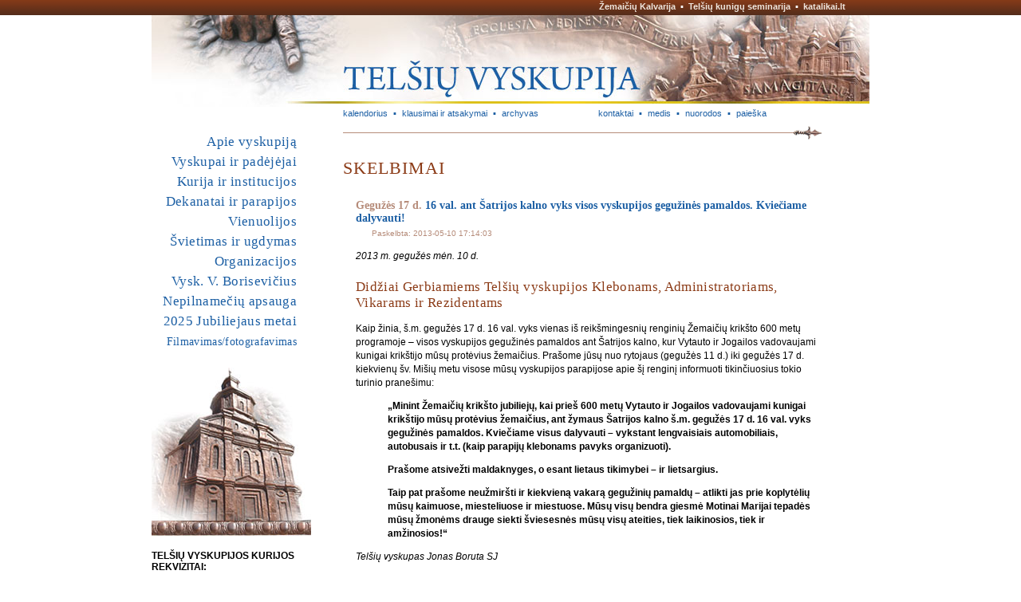

--- FILE ---
content_type: text/html; charset=UTF-8
request_url: https://www.telsiuvyskupija.lt/index.php?id=103&nid=183&pg=22
body_size: 4189
content:
<!DOCTYPE html PUBLIC "-//W3C//DTD XHTML 1.0 Strict//EN"
	"http://www.w3.org/TR/xhtml1/DTD/xhtml1-strict.dtd">
<html xmlns="http://www.w3.org/1999/xhtml" xml:lang="lt" lang="lt">
<head>
	<meta http-equiv="Content-Language" content="Lithuanian" />
	<meta http-equiv="content-type" content="text/html; charset=utf-8" />
	   <title>Telšių vyskupija. Skelbimas</title>
	<meta name="author" content="Katalikų interneto tarnyba, http://www.kit.lt" />
	<meta name="description" content="Telšių vyskupijos oficiali svetainė: kontaktai, skelbimai, naujienos, vyskupas, institucijos, parapijos, kunigai, pamaldos, istorija, įžymybės, dokumentai, Žemaičių vyskupystė, Žemaičių krikštas, Lietuva" />
	<meta name="keywords" content="Telšių vyskupija, katalikai, žemaičiai, vyskupas, parapijos, krikštas" />
	<link rel="stylesheet" href="/css/common_tv.css" type="text/css" />
	<link rel="stylesheet" href="/css/dsmenu_tv.css" type="text/css" />
	<link rel="stylesheet" href="/css/d1tkmenu_tv.css" type="text/css" />
	<link rel="stylesheet" href="/css/kiti_tv.css" type="text/css" />
	<link rel="icon" type="image/vnd.microsoft.icon" href="/pix/telsiuvyskupija.ico" />
	<link rel="Shortcut icon" href="/pix/telsiuvyskupija.ico" />
	<!-- /LIGHTBOX POPUPS/ /start/ -->
	<link rel="stylesheet" type="text/css" href="/scripts/lightbox/lightbox.css" />
	<script type="text/javascript" src="/scripts/lightbox/lightbox.js"></script>
	<!-- /LIGHTBOX POPUPS/ /end/ -->
	<script type="text/javascript" src="/js/sfhover1.js"></script>
	<script type="text/javascript" src="/js/iklis.js"></script>
 </head>

 <body>
	<div id="container"><a name="_up"></a>
		<div id="container-header">
			<div id="container-up"><a href="http://www.zemaiciukalvarija.lt">Žemaičių Kalvarija</a>  ▪  <a href="https://www.telsiuseminarija.lt">Telšių kunigų seminarija</a>  ▪  <a href="http://katalikai.lt">katalikai.lt</a></div>
			<div id="container-face"><a href="/"><img src="/pix/2tv_3.jpg" alt=" į pirmą puslapį " title=" į pirmą puslapį " /></a></div>
		</div><!-- container-header END -->
		
		<div id="container-content">

			<div id="content"><!-- *** ČIA DEDAME PUSLAPIO TEKSTĄ ***-->

			<div id="container-kiti">
				<div class="kiti_left"><div id="d1tkmenu2"><div class="skirtuks0"><span>▪</span></div><div class="link"><a href="/index.php?id=21" >kalendorius</a></div><div class="skirtuks"><span>▪</span></div><div class="link"><a href="/?id=12" >klausimai ir atsakymai</a></div><div class="skirtuks"><span>▪</span></div><div class="link"><a href="/?id=13" >archyvas</a></div><div class="skirtuks_last"><span>▪</span></div></div></div>
				<div class="kiti_right"><div id="d1tkmenu3"><div class="skirtuks0"><span>▪</span></div><div class="link"><a href="http://www.telsiuvyskupija.lt/kurija" >kontaktai</a></div><div class="skirtuks"><span>▪</span></div><div class="link"><a href="http://www.telsiuvyskupija.lt/medis" >medis</a></div><div class="skirtuks"><span>▪</span></div><div class="link"><a href="/?id=93" >nuorodos</a></div><div class="skirtuks"><span>▪</span></div><div class="link"><a href="/?id=94" >paieška</a></div><div class="skirtuks_last"><span>▪</span></div></div></div>
			</div>

				<div class="ribozas"><img src="/pix/linija-rod.gif" alt=" " /></div>

				<h1>Skelbimai</h1>

				<div id="skelbimai_text">
					<div class="news_item_name"><b>Gegužės 17 d.</b> 16 val. ant Šatrijos kalno vyks visos vyskupijos gegužinės pamaldos. Kviečiame dalyvauti!</div><div class="news_item_data">Paskelbta: 2013-05-10 17:14:03</div><p><i>2013 m. gegužės mėn. 10 d.</i></p>
<h3>Didžiai Gerbiamiems Telšių vyskupijos Klebonams, Administratoriams, Vikarams ir Rezidentams</h3>
<p>Kaip žinia, š.m. gegužės 17 d. 16 val. vyks vienas iš reikšmingesnių renginių Žemaičių krikšto 600 metų programoje – visos vyskupijos gegužinės pamaldos ant Šatrijos kalno, kur Vytauto ir Jogailos vadovaujami kunigai krikštijo mūsų protėvius žemaičius. Prašome jūsų nuo rytojaus (gegužės 11 d.) iki gegužės 17 d. kiekvienų šv. Mišių metu visose mūsų vyskupijos parapijose apie šį renginį informuoti tikinčiuosius tokio turinio pranešimu:</p>
<p style="margin-left: 40px"><b>„Minint Žemaičių krikšto jubiliejų, kai prieš 600 metų Vytauto ir Jogailos vadovaujami kunigai krikštijo mūsų protėvius žemaičius, ant žymaus Šatrijos kalno š.m. gegužės 17 d. 16 val. vyks gegužinės pamaldos. Kviečiame visus dalyvauti – vykstant lengvaisiais automobiliais, autobusais ir t.t. (kaip parapijų klebonams pavyks organizuoti).</b></p>
<p style="margin-left: 40px"><b>Prašome atsivežti maldaknyges, o esant lietaus tikimybei – ir lietsargius.</b></p>
<p style="margin-left: 40px"><b>Taip pat prašome neužmiršti ir kiekvieną vakarą gegužinių pamaldų – atlikti jas prie koplytėlių mūsų kaimuose, miesteliuose ir miestuose. Mūsų visų bendra giesmė Motinai Marijai tepadės mūsų žmonėms drauge siekti šviesesnės mūsų visų ateities, tiek laikinosios, tiek ir amžinosios!“</b></p>
<p><i>Telšių vyskupas Jonas Boruta SJ</i></p><div class="news_back"><a href="/index.php?id=19&amp;nid=183&amp;pg=22#n183" title="atgal į archyvą"><span>« atgal</span></a></div>				</div>

				<div class="align-right"><a href="#_up"><img src="/pix/aukstyn.gif" alt="aukštyn"/></a></div>

				<div class="ribozas"><img src="/pix/linija-rod.gif" alt=" " /></div>
				<!--<div id="vlevel-2"></div>-->
			
			</div><!-- content END -->

			<div id="container-border-left">
				<!--<div id="kalbos"><a href="/?id=95">english</a>  ▪  <a href="/?id=96">italiano</a>  ▪  <a href="/?id=97">po ruski</a></div>-->
				<div id="container-menu-main"><div id="dsmenu1"><ul class="mlevel-1"><li ><a href="http://www.telsiuvyskupija.lt/apie">Apie vyskupiją</a><ul class="mlevel-2"><li ><a href="http://www.telsiuvyskupija.lt/zemelapis">Žemėlapis</a></li><li ><a href="http://www.telsiuvyskupija.lt/istorija">Istorija</a></li><li ><a href="http://www.telsiuvyskupija.lt/600-m-jubiliejus">600 m. jubiliejus</a><ul class="mlevel-3"><li ><a href="http://www.telsiuvyskupija.lt/600-m-jubiliejus/kronika">Krikšto jubiliejaus kronika</a></li><li ><a href="http://www.telsiuvyskupija.lt/600-m-jubilliejus/ikonografija">Ikonografija</a></li><li ><a href="http://www.telsiuvyskupija.lt/600-m-jubilliejus/konferencijos">Konferencijos</a></li><li ><a href="http://www.telsiuvyskupija.lt/600-m-jubilliejus/publikacijos">Publikacijos</a></li><li ><a href="http://www.telsiuvyskupija.lt/600-m-jubilliejus/leidiniai">Leidiniai</a></li><li ><a href="http://www.telsiuvyskupija.lt/600-m-jubilliejus/parodos">Parodos</a></li></ul></li><li ><a href="http://www.telsiuvyskupija.lt/globejas">Vyskupijos globėjas</a></li><li ><a href="http://www.telsiuvyskupija.lt/vyskupai-valdytojai">Vyskupai ir valdytojai</a></li><li ><a href="http://www.telsiuvyskupija.lt/asmenybes">Iškilios amenybės</a></li><li ><a href="http://www.telsiuvyskupija.lt/sventoves">Įžymios vietos ir šventovės</a></li><li ><a href="http://www.telsiuvyskupija.lt/leidiniai">Leidiniai</a></li><li ><a href="http://www.telsiuvyskupija.lt/statistika">Statistika</a></li><li ><a href="http://www.telsiuvyskupija.lt/parama">Parama</a></li></ul></li><li ><a href="http://www.telsiuvyskupija.lt/vyskupai">Vyskupai ir padėjėjai </a><ul class="mlevel-2"><li ><a href="http://www.telsiuvyskupija.lt/vyskupas-ordinaras">Vyskupas ordinaras</a></li><li ><a href="http://www.telsiuvyskupija.lt/kunigu-taryba">Kunigų taryba</a></li><li ><a href="http://www.telsiuvyskupija.lt/tarybos">Kitos tarybos</a></li><li ><a href="http://www.telsiuvyskupija.lt/komisijos">Komisijos</a></li><li ><a href="http://www.telsiuvyskupija.lt/katedros-kapitula">Katedros kapitula</a></li><li ><a href="http://www.telsiuvyskupija.lt/bazilikos-kapitula">Žemaičių Kalvarijos Bazilikos kapitula</a></li><li ><a href="http://www.telsiuvyskupija.lt/kunigai">Kunigai</a></li><li ><a href="http://www.telsiuvyskupija.lt/diakonai">Diakonai</a></li></ul></li><li ><a href="http://www.telsiuvyskupija.lt/institucijos">Kurija ir institucijos</a><ul class="mlevel-2"><li ><a href="http://www.telsiuvyskupija.lt/kurija">Kurija</a></li><li ><a href="http://www.telsiuvyskupija.lt/ekonomo-tarnyba">Ekonomo tarnyba</a></li><li ><a href="http://www.telsiuvyskupija.lt/tribunolas">Tribunolas</a></li><li ><a href="http://www.telsiuvyskupija.lt/katechetikos-centras">Katechetikos centras</a></li><li ><a href="http://www.telsiuvyskupija.lt/caritas">Caritas</a></li><li ><a href="http://www.telsiuvyskupija.lt/seimos-centras">Šeimos centras</a></li><li ><a href="http://www.telsiuvyskupija.lt/jaunimo-centras">Jaunimo centras</a></li></ul></li><li ><a href="http://www.telsiuvyskupija.lt/dekanatai">Dekanatai ir parapijos</a><ul class="mlevel-2"><li ><a href="http://www.telsiuvyskupija.lt/akmenes-dekanatas">Akmenės dekanatas</a></li><li ><a href="http://www.telsiuvyskupija.lt/gargzdu-dekanatas">Gargždų dekanatas</a></li><li ><a href="http://www.telsiuvyskupija.lt/klaipedos-dekanatas">Klaipėdos dekanatas</a></li><li ><a href="http://www.telsiuvyskupija.lt/mazeikiu-dekanatas">Mažeikių dekanatas</a></li><li ><a href="http://www.telsiuvyskupija.lt/palandgos-dekanatas">Palangos dekanatas</a></li><li ><a href="http://www.telsiuvyskupija.lt/skuodo-dekanatas">Skuodo dekanatas</a></li><li ><a href="http://www.telsiuvyskupija.lt/silales-dekanatas">Šilalės dekanatas</a></li><li ><a href="http://www.telsiuvyskupija.lt/silutes-dekanatas">Šilutės dekanatas</a></li><li ><a href="http://www.telsiuvyskupija.lt/taurages-dekanatas">Tauragės dekanatas</a></li><li ><a href="http://www.telsiuvyskupija.lt/telsiu-dekanatas">Telšių dekanatas</a></li><li ><a href="http://www.telsiuvyskupija.lt/plunges-dekanatas">Plungės dekanatas</a></li><li ><a href="http://www.telsiuvyskupija.lt/parapijos">Parapijų sąrašas</a></li><li ><a href="http://www.telsiuvyskupija.lt/koplycios">Koplyčių sąrašas</a></li></ul></li><li ><a href="http://www.telsiuvyskupija.lt/vienuolijos/">Vienuolijos</a><ul class="mlevel-2"><li ><a href="http://www.telsiuvyskupija.lt/vienuolijos/moteru">Moterų vienuolijos</a></li><li ><a href="http://www.telsiuvyskupija.lt/vienuolijos/vyru">Vyrų vienuolijos</a></li></ul></li><li ><a href="http://www.telsiuvyskupija.lt/svietimas">Švietimas ir ugdymas</a><ul class="mlevel-2"><li ><a href="http://www.telsiuvyskupija.lt/telsiu-kunigu-seminarija">Telšių kunigų seminarija</a></li><li ><a href="http://www.telsiuvyskupija.lt/telsiu-boriseviciaus-gimnazija">Telšių V. Borisevičiaus gimnazija</a></li></ul></li><li ><a href="http://www.telsiuvyskupija.lt/organizacijos">Organizacijos</a><ul class="mlevel-2"><li ><a href="http://www.telsiuvyskupija.lt/organizacijos/ateitininkai">Ateitininkai</a></li><li ><a href="http://www.telsiuvyskupija.lt/organizacijos/cecilijos-draugija">Šv. Cecilijos draugija</a></li><li ><a href="http://www.telsiuvyskupija.lt/organizacijos/kolpingo-seima">Kolpingo šeima</a></li><li ><a href="http://www.telsiuvyskupija.lt/organizacijos/skautai">Skautai</a></li></ul></li><li ><a href="http://www.telsiuvyskupija.lt/vyskupas-borisevicius">Vysk. V. Borisevičius</a><ul class="mlevel-2"><li ><a href="http://www.telsiuvyskupija.lt/vyskupas-borisevicius/malda">Malda</a></li><li ><a href="http://www.telsiuvyskupija.lt/vyskupas-borisevicius/faktai">Faktai ir ženklai </a></li><li ><a href="http://www.telsiuvyskupija.lt/vyskupas-borisevicius/publikacijos">Publikacijos</a></li><li ><a href="http://www.telsiuvyskupija.lt/vyskupas-borisevicius/kronika">Kronika</a></li></ul></li><li ><a href="http://www.telsiuvyskupija.lt/nepilnameciu-apsauga">Nepilnamečių apsauga</a></li><li ><a href="http://www.telsiuvyskupija.lt/jubiliejaus-metai-2025">2025 Jubiliejaus metai</a><ul class="mlevel-2"><li ><a href="http://www.telsiuvyskupija.lt/jubiliejaus-metai-2025/maldos">Piligrimystės maldos 2025</a></li><li ><a href="http://www.telsiuvyskupija.lt/jubiliejaus-metai-2025/baznycios">Jubiliejaus bažnyčios</a></li></ul></li><li ><a href="http://www.telsiuvyskupija.lt/filmavimas-ir-fotografavimas"><small>Filmavimas/fotografavimas</small></a></li></ul></div></div>
				<div class="skiriamm"><img src="/pix/2meniu_po.jpg" alt=" " /></div>
				
				<div class="container-aktualu">
					<div class="salia"><b>TELŠIŲ VYSKUPIJOS KURIJOS REKVIZITAI:</b>  Pavadinimas/Beneficiary Account Name: <b>Telšių vyskupijos kurija</b><br />
Sąskaitos numeris/Beneficiary Account Number:<b> LT73 4010 0428 0001 1641</b><br />
JA kodas/Beneficiary code: <b>191270864</b><br />
Adresas/Beneficiary Address: <b>Katedros a. 5, LT-87131, Telšiai, Lithuania</b><br />
Banko pavadinimas/Bank Name: <b>LUMINOR bank</b><br />
Banko SWIFT kodas/Bank SWIFT code: <b>AGBLLT2X</b><br />
Banko adresas/Bank address: <b>Konstitucijos pr. 21A, LT-03601 Vilnius, Lithuania</b></div>
<p> </p>
<br />
<br />
<p>Sekite mus:</p>
<p><a href="https://www.facebook.com/telsiaivyskupija/" target="_blank"><img border="0" alt="" width="40" height="40" src="/site/files/image/Facebook_C.jpg" /></a>
<a href="https://www.youtube.com/channel/UCI1dsMyaYd1Pf9ogXSpr3ug" target="_blank"><img border="0" alt="" width="40" height="40" src="/site/files/image/Youtube_C.jpg" /></a></p>
<p><a href=" https://goo.gl/forms/nObg7FJ7xxtI1u2A3" target="_blank"><img border="0" alt="" width="200" src="/pix/telsiuv_suzadetiniu-rengimo-reg.png" /></a></p>


<!--
<p><a href="/?id=10"><img border="0" alt="Žemaičių vyskupystės įsteigimo 600 metų jubiliejus" width="180" height="180" src="/site/files/image/vyskupyste600/zv600_zenklas.png" /></a></p>

<p>    <a href="http://www.facebook.com/pages/Telsiu-vyskupijos-kurija/120850884654685?v=app_2373072738#!/pages/Telsiu-vyskupijos-kurija/120850884654685?v=wall"><img border="0" alt="" width="102" height="21" src="/pix/facebook.gif" /></a></p>


<div align="center">
<p><a href="http://matulionis.info"><img border="0" alt="" width="170" height="240" src="http://www.katalikai.lt/files/Image/actual/2017/tmm/2017_teofiliaus-matulionio-metai_plak.jpg" /></a></p>

</div>
-->   <!--
<p><a href="/?id=10"><img border="0" alt="Žemaičių Krikšto ir Žemaičių vyskupystės įsteigimo 600 metų jubiliejus" width="180" height="180" src="/site/files/image/krikstas600/zk600-zenklas.png" /></a></p>
           
<img height="109" alt="" width="57" src="/site/files/image/_actual/zk_atlaidai.jpg" /></p>

<p><a href="http://ateitieszurnalas.lt/index.php/lt/main/prenumerata"><img border="0" alt="" width="200" height="99" src="http://telsiuvyskupija.lt/site/files/image/_actual/ateitis_prenumerata.gif" /></a></p>

-->				</div>
			</div>

		</div><!-- container-content END -->

		<div id="container-footer">
			<div id="footer">
				<div id="footer-left"><a href="http://validator.w3.org/check?uri=referer">XHTML</a> | <a href="http://jigsaw.w3.org/css-validator/check/referer">CSS</a></div>
				<div id="footer-right"><a href="/?id=111">TEISĖS</a> © 2010-2023 <a href="/">Telšių vyskupija</a>, <a href="http://www.kit.lt">Katalikų interneto tarnyba</a></div>
			</div>
		</div><!-- container-footer END -->

	</div> <!-- container END -->

 </body>
</html>


--- FILE ---
content_type: text/css
request_url: https://www.telsiuvyskupija.lt/css/common_tv.css
body_size: 2701
content:
/* TELSIU VYSKUPIJA
tekstas Arial; meniu, pavadinimai Georgia
meniu, techniniai meniu, linkai #1c5fa4 (šviesiai melsva)
pavadinimas, 3 lygio meniu, copyrightas (ruda) 8c3c18
rusva linija #b68c7a
šviesiai rusvas fonas #f0e6dd
nuotrauka 270x180, 1 pix linija #b68c7a */

body,html {
	margin: 0 0 0 0;
	padding: 0 0 0 0;
	height: 100%;
	width: 100%;
	background: white url(../pix/fon_virs.gif) top repeat-x;
	font-family: Arial, serif;
	font-size: 12px;
	color: #000;
}

/*body, html {	scrollbar-base-color: #CBAD82; 
			scrollbar-darkshadow-color:#A58840; 
			scrollbar-arrow-color : #A58840;
			scrollbar-face-color : #CBAD82; 
			scrollbar-3dlight-color: #ECDBB4; 
			scrollbar-highlight-color : #ECDBB4; 
			scrollbar-shadow-color : #ECDBB4; 
			scrollbar-track-color: #F5EEDE; 
}*/

/*:focus { outline: 0; cursor: 0 }*/


img {border: none; }
a {text-decoration: none; }

a:link { color: #1c5fa4;}
a:visited { color: #b68c7a;}
/*a:hover { color: #b68c7a; background-color: #f0e6dd}*/
a:active { color: #8c3c18; outline-style: none;}
a:focus { outline-style: none; }
/*b {font-weight: bold; color: #1c5fa4; }*/

#container {
	width: 900px; 
	/*background: white url(../pix/fon-2_svkc.gif) top right repeat-y;*/
	margin-top: 0;
	margin-left: auto;
	margin-right: auto;
	margin-bottom: 0;
	padding:0;
}

#container-header {
	width: 900px;
	height: 132px;
	padding: 0;
	margin: 0;
}

#container-up { 
	width: 840px;
	height: 17px;
	margin: 0;
	padding: 2px 30px 0 30px;
	font-size: 11px; text-align: right; font-weight: bold; color: white;
}

#container-up a {color: #f0e6dd;}
#container-up a:hover {color: white; background-color: transparent; }

#container-face {	float: left;
	width: 900px;
	height: 115px;
	padding:0;
	margin:0;
}

#container-content { /*float:left;*/
	width: 840px;
	margin: 0;
	padding: 0 60px 0 0;
}


#content { float: right; 
	width: 600px;
	padding: 0 0 10px 40px; line-height: 17px; /*buvo 16 px*/
	margin: 0; color: black;
}

#content .ribozas {width: 600px; padding: 0; margin: 0; }
#content .ribozas2 {width: 600px; padding: 0; margin: 0; height: 17px;}
#content div.right {float:right; margin:0; padding: 0}

#content p { font-family: Arial;
	font-size: 12px;
	text-indent: 0;
	margin: 0;
	padding:0 0 12px 0;
	color: black;
}

#content a {text-decoration: none; }
#content a:link { color: #1c5fa4;}
#content a:visited { color: #b68c7a;}
#content a:hover { color: #8c3c18; background-color: #f0e6dd}
#content a:active { color: #8c3c18; /*background-color: transparent;*/ outline-style: none;}



.grupe {margin: 10px 0; padding:0; font-family: Georgia, "Times New Roman", Times; font-size: 13px; 
			font-weight: bold; color: #8c3c18; text-transform: uppercase;} 
/*#skelbimai_list .idesine {margin:0; padding:0; text-align: right; font-size:11px;}*/
.idesine {margin:0; padding:0; text-align: right; font-size:11px;}


#container-kiti {	float: left;
	width: 600px;
	margin: 0;
	padding: 2px 0 10px 0;
}

#container-kiti .kiti_left { float: left; width: 280px; margin:0; padding:0; }
#container-kiti .kiti_right { float: right; width: 280px; margin:0; padding:0; text-align:left;}

#container-border-left { float:left;
	padding: 34px 0 20px 0;
	margin: 0;
	width: 200px; 
}

#container-menu-main {
	width: 200px;
	padding: 0 0 18px 0;
	margin: 0; 
}

#container-border-left .skiriamm {padding:0; margin:0; height:221px; width:200px;}

#container-border-left .container-aktualu {width: 200px; margin:8px 0; padding:0; text-align: left; background-color: white}
#container-border-left .container-aktualu img {margin: 10px 0; padding:0;}
#container-border-left .container-aktualu p {margin: 0; padding: 0;}


#container-footer {
	height: 19px;
	width: 900px;
	padding: 0;
	background-color: #f0e6dd;
	margin: 10px 0 0 0;
	clear: both;
}

#footer {
	width: 900px;
	padding: 0;
	font-size: 10px; 
	color:#b68c7a;
}

#footer a {text-decoration: none; padding: 0; color:#b68c7a;}
#footer a:hover {text-decoration: none; padding: 0; color:#8c3c18;}

#footer-left {
	float: left;
	width: 150px;
	padding: 2px 20px 2px 30px;
	color: #b68c7a;
}

#footer-right {
	float: right;
	text-align: left;
	width: 600px;
	padding: 2px 60px 2px 40px;
	color: #b68c7a;
}
.clearer { clear: both; }

/** vaiku stiliai **/
#vlevel-2 { padding:10px 20px 20px 16px; margin:0; line-height: 16px;
				font-size: 12px; color: #8c3c18; font-weight:normal; }

#vlevel-2 a { padding: 0; color: #8c3c18;}

#vlevel-2 a:link { color: #8c3c18; }
#vlevel-2 a:visited { color: #b68c7a; }
#vlevel-2 a:hover { color: #8c3c18;}
#vlevel-2 a:active { color: #8c3c18; }

/*
#vlevel-3 { padding:0; width: 480px; margin: -8px 0 16px 46px;
				font-size: 11px; color: #387D00; font-weight:normal; text-indent: -20px; }

#vlevel-3 a {padding: 2px 6px; color: #555; }

#vlevel-3 a:link { color: #555; }
#vlevel-3 a:visited { color: #387D00; }
#vlevel-3 a:hover { background: url(../pix/bg_menu-up.gif) repeat; color: #000;}
#vlevel-3 a:active { background: url(../pix/bg_menu-up.gif) repeat; color: #000; }*/

#tevas-3 {margin: 38px 0 8px 0; padding:0; font-family: Georgia, "Times New Roman", Times; font-size: 12px; 
			font-weight: bold; color: #8c3c18; text-transform: uppercase;}

#mylevel-3 { padding: 0 20px 10px 16px; margin:0; line-height: 16px;
				font-size: 12px; color: #8c3c18; font-weight:normal;  }

#mylevel-3 a {padding: 0; color: #8c3c18;}

#mylevel-3 a:link { color: #8c3c18; }
#mylevel-3 a:visited { color: #b68c7a; }
#mylevel-3 a:hover { color: #8c3c18;}
#mylevel-3 a:active { color: #8c3c18; }

#mylevel-3 div.abc a{padding: 0 3px;}

/* titulinis naudoja tik h5 */
h1, h2, h3, h4, h5, h6 { font-family: Georgia, "Times New Roman", Times; font-weight:normal; color: #8c3c18; line-height: 1.2em}
h3, h4 { margin: 0 0 14px 0; padding: 8px 0 0 0;}

h1 { font-size: 22px; text-transform: uppercase; letter-spacing: 1px;
	margin: 18px 0 16px 0;
	padding: 0; }

h2 { font-size: 22px; text-transform: none; letter-spacing: 1px;
	margin: 17px 0 16px 0;
	padding: 0;
}

h3 {
	font-size: 17px; letter-spacing: 0.02em;
	text-transform: none; 
}
	
h4 {
	font-size: 15px; letter-spacing: 0.04em;
	text-transform: none;
}

/*h5 {
	font-size: 14px;
	text-transform: none;
}*/

h6 { margin: 0 0 12px 0; padding: 8px 0 0 0;
	font-size: 15px; letter-spacing: 0.02em;
	text-transform: none; font-style: italic;
}

/* 2017-01 */
#content div.malda p { font-family: Georgia, "Times New Roman", Times; font-weight:normal; font-size: 15px; line-height: 1.4em}

.melsva {color: #1c5fa4}
#content p.po_h {margin-top: -8px; font-size: 15px; font-weight: bold; font-variant: small-caps; margin-bottom: -18px; color: #b68c7a}

/* netaisyta */
#content .salia { margin: -10px 0 12px 16px; }
#content .salia p {margin: 0; padding: 0 0 6px 0; }

#content .salia_bef { margin: 0 0 12px 16px; }
#content .salia_bef p {margin: 0; padding: 0 0 6px 0; }

#content ul {margin: 0 0 14px 36px; padding: 0;}
#content ul li { margin: 0; padding: 0 0 3px 0; list-style-position: outside; list-style-image: url(../pix/taskas.gif); }

#content ul.kairen {margin: 0 0 6px 18px; padding: 0; line-height: 17px;}
#content ul.kairen li { margin: 0; padding: 0 0 10px 0; list-style-position: outside; list-style-image: url(../pix/taskas.gif); }
#content ul.kairen img {padding: 0 8px}

#content ul.v-meniu {margin: 0 0 14px 36px; padding: 0;}
#content ul.v-meniu li { margin: 0; padding: 0 0 4px 0; 
			list-style-position: outside; list-style-image: url(../pix/tolyn.gif); font-family: georgia; font-size: 13px;}

#content b {font-weight: bold; color: #b68c7a}

#content .kdata { color: #1c5fa4; font-size: 10px; /*vertical-align: top;*/ font-weight: bold; }
#content .pareig { font-family: arial, verdana, sans-serif; font-style: italic; font-size: 11px;}
#content .kvieta {color: #1c5fa4; }

#content .p_sarasas p {/*line-height: 1.6em;*/ padding:0 0 6px 0; margin:0;} /* buvo 19 px */
#content .p_sarasas b { color: black}
#content .p_sarasas img {padding: 0 8px}
#content .did {font-family: Georgia; font-weight: bold; font-size: 16px;}

#content div.kvieciame {margin: 5px; background-color: #f0e6dd; padding: 5px 20px 7px 20px; color: #b68c7a; text-align: center;}

/* zymenklis up */
#content div.align-right {margin: 0 0 16px 36px; padding: 0; width: 9px; height: 5px; text-align:left; background-color: white}
#content div.align-right a:hover {background-color: white}

/* NEDERINTA */
div.raudo {font-family: georgia; color: #761301; font-weight: bold; font-size: 14px; margin:4px 20px}
div.skirto {margin: 10px 20px}

#content ul.sarasas {margin: 0 0 12px 30px; padding: 0;}
#content ul.sarasas li { margin: 0 0 12px 0; padding: 0; list-style-position: outside; list-style-image: url(../pix/taskas2.gif); }

#content div.rank p { font-size: 12px; font-style: italic;}
#content div.citata p { font-size: 9pt; font-style: italic; padding-left: 20px;}
#content .def { font-size: 12px; font-style: italic; text-align:right}

#content .bibl { font-family: Georgia; font-size: 11px; font-style: italic; color: #BD902A; text-indent: 0; padding-left: 10px; line-height: 15px; padding-bottom:8px;}

/* zymekliu lygiavimas, nepritaikytas tik left*/

#content .align-left {padding: 8px 0; width: 470px; text-align:left; text-indent: 24px;}

#content img.right {margin: 0 8px 8px 16px; padding: 0; /*2017 del resp foto width:auto; */border: 1px solid #b68c7a;  float:right; clear: left;}
#content img.bbright {margin: 0 8px 8px 16px; padding: 0; width:auto; border: 0px solid #b68c7a;  float:right; clear: left;}
#content img.left {margin: 0 16px 8px 0; padding: 0; /* 2017 del resp foto width:auto;*/ border: 1px solid #b68c7a; float:left;} 
#content img.centre {margin: 0 8px 8px 8px; padding: 0; width:auto; border: 1px solid #b68c7a; } 
#content img.remas {margin: 0 0 8px 0; padding: 0; width:auto; border: 1px solid #b68c7a; }
/* clear:right; IE 6 nerodo, kai patraukiam i kaire daugiau*/

/* foto galerija-albumas */
#gallery img {border: 0px solid #68634d; padding: 0px; margin: 0 10px 16px 0; vertical-align:middle;}

/* 2017-06 resp-foto ir ietis*/

img.hfoto {width:48%}
img.vfoto {width:30%}
.rrib {width: 100%; height: 17px; background-image: url("/site/files/image/linija-rod2.gif")}


--- FILE ---
content_type: text/css
request_url: https://www.telsiuvyskupija.lt/css/dsmenu_tv.css
body_size: 1352
content:
/* TELSIU VYSKUPIJA
meniu, techniniai meniu, linkai #1c5fa4 (šviesiai melsva)
pavadinimas, 3 lygio meniu, copyrightas (ruda) 8c3c18
rusva linija #b68c7a
šviesiai rusvas fonas #f0e6dd*/

#dsmenu1 { margin:0; padding: 0; }

#dsmenu1 ul { list-style-type: none; margin: 0; padding: 0; }
 /*#dspmenu1 ul.mlevel-1 li { position:relative; padding: 0; } soninis*/

/*#dspmenu1 ul ul { position:absolute; top:auto; display:none; }  soninis*/
/*pakavojimas prasideda nuo cia , kai hover, atsiskleidzia kiti lygiai*/
#dsmenu1 li ul {display: none;} 

/****#dsmenu1 ul.mlevel-1 li:hover ul.mlevel-2 {display: block; }****/
/*#dsmenu1 ul.mlevel-1 li:hover ul.mlevel-2 li:hover ul.mlevel-3 {display: block; }*/
/*** li:hover reikia pakeisti, todel css pridedame ***/
#dsmenu1 li:hover ul {display: block; }
#dsmenu1 li.sfhover ul {display: block; }
/*#dsmenu1 li.cia ul {display: block; }*/


/*#dsmenu1 ul.mlevel-1 li.cia ul.mlevel-2 {display: block;} tada nuejus i saka atvercia jos kitus lygius is karto**/
/*#dsmenu1 ul.mlevel-2 li.cia ul.mlevel-3 {display: block;} pridejau mp **/
/*#dsmenu1 ul.mlevel-2 li.cia ul {display: block;} /* tada nuejus i II lygio saka atvercia jos kitus lygius is karto* ???/

/*#dsmenu1 ul.mlevel-2 li:active > ul {display: block; } */

/* iki cia pakavojimas*/

#dsmenu1 ul a { display:block; text-decoration: none; }

#dsmenu1 ul.mlevel-1 	{ padding: 0; margin:0; }

#dsmenu1 ul.mlevel-1 li { position:relative; margin: 0; padding:0; font-size: 17px; font-family: Georgia; letter-spacing: 0.02em;
										background: white none; text-align: right; border-bottom:1px solid white /* del IE6*/}

#dsmenu1 ul.mlevel-1 li:hover {margin:0; padding: 0; border-bottom:1px solid white /* del IE6*/}
#dsmenu1 ul.mlevel-1 li.sfhover {margin:0; padding: 0; border-bottom:1px solid white /* del IE6*/}

#dsmenu1 ul.mlevel-1 li a		{ margin:0; padding: 0px 18px 4px 0; width: 182px;
												color: #1c5fa4; }

#dsmenu1 ul.mlevel-1 li:hover a { color: #f0e6dd; background: white url(../pix/meniu-fon.gif) top left repeat-x;}
#dsmenu1 ul.mlevel-1 li.sfhover a { color: #f0e6dd; background: white url(../pix/meniu-fon.gif) top left repeat-x;}
#dsmenu1 ul.mlevel-1 li.cia		{ color: #f0e6dd; background: white url(../pix/meniu-fon.gif) top left repeat-x;}
#dsmenu1 ul.mlevel-1 li.cia a		{ color: #f0e6dd; background: white url(../pix/meniu-fon.gif) top left repeat-x;}

/* atsidaro i sona, kai uzeiname */
#dsmenu1 ul.mlevel-1 ul.mlevel-2 {z-index: 1000} /* 2017-05 del slide */
#dsmenu1 ul.mlevel-1 li:hover ul.mlevel-2			{ position: absolute; top:auto; left:0; font-weight: normal;
												padding: 5px 0; margin: -24px 0 0 200px; /*width: 162px;*/
												background: white url(../pix/meniu-fon2.gif) top left repeat-y; border: 1px solid #b68c7a}
#dsmenu1 ul.mlevel-1 li.sfhover ul.mlevel-2			{ position: absolute; top:auto; left:0; font-weight: normal;
												padding: 5px 0; margin: -24px 0 0 200px;  /*width: 162px;*/
												background: white url(../pix/meniu-fon2.gif) top left repeat-y; border: 1px solid #b68c7a}

#dsmenu1 ul.mlevel-1 li:hover ul.mlevel-2 li		{ margin: 0; padding: 0; font-size: 12px; font-family: Arial; text-align: left;
														background: white url(../pix/meniu-fon2.gif) top left repeat-y; letter-spacing: 0em;
														 border: 0px none #60450b; } /* kai baltas tarpas, neveikia IE6 */
#dsmenu1 ul.mlevel-1 li.sfhover ul.mlevel-2 li	{ margin: 0; padding: 0; font-size: 12px; font-family: Arial; text-align: left;
														background: white url(../pix/meniu-fon2.gif) top left repeat-y; letter-spacing: 0em;
														 border: 0px none #60450b; } /* kai baltas tarpas, neveikia IE6 */

#dsmenu1 ul.mlevel-1 li:hover ul.mlevel-2 a				{ padding: 2px 10px 2px 8px; width: 144px;
																		background: white url(../pix/meniu-fon2.gif) top left repeat-y; color: #1c5fa4;}
#dsmenu1 ul.mlevel-1 li.sfhover ul.mlevel-2 a				{ padding: 2px 10px 2px 8px; width: 144px;
																		background: white url(../pix/meniu-fon2.gif) top left repeat-y; color: #1c5fa4;}

#dsmenu1 ul.mlevel-1 li:hover ul.mlevel-2 a:hover	{ /*background-color: transparent; padding: 3px 10px 3px 24px;
																		color: #b91d07; border: 0px none #60450b;*/ color: #8c3c18;}
#dsmenu1 ul.mlevel-1 li.sfhover ul.mlevel-2 a:hover	{ /*background-color: transparent; padding: 3px 10px 3px 24px;
																		color: #b91d07; border: 0px none #60450b;*/ color: #8c3c18;}

#dsmenu1 ul.mlevel-1 li:hover ul.mlevel-2 li.cia		{ font-weight: normal; }
#dsmenu1 ul.mlevel-1 li.sfhover ul.mlevel-2 li.cia		{ font-weight: normal; }
#dsmenu1 ul.mlevel-1 li:hover ul.mlevel-2 li.cia a		{ /*background-color: transparent; color: #b91d07; text-decoration: underline;*/ color: #8c3c18;}
#dsmenu1 ul.mlevel-1 li.sfhover ul.mlevel-2 li.cia a		{ /*background-color: transparent; color: #b91d07; text-decoration: underline;*/ color: #8c3c18;}

/* kai esame skoj, matosi 2 lygis 
#dsmenu1 ul.mlevel-1 li.cia ul.mlevel-2				{ position:relative; text-transform: none; font-size: 12px; font-weight: normal;
												padding: 4px 0; margin:0;
												background: transparent url(../pix/meniu2.jpg) left top repeat-y; border-bottom: 0px solid #b91d07}

#dsmenu1 ul.mlevel-1 li.cia ul.mlevel-2 li { text-transform: none; margin: 0; padding: 0; 
														background: transparent url(../pix/meniu2.jpg) left top repeat-y;
														 border: 0px none #60450b; } /* kai baltas tarpas, neveikia IE6 */
/*
#dsmenu1 ul.mlevel-1 li.cia ul.mlevel-2 a				{ padding: 3px 10px 3px 24px; width: 116px;
																		background: transparent url(../pix/meniu2.jpg) left top repeat-y; color: #000;}

#dsmenu1 ul.mlevel-1 li.cia ul.mlevel-2 a:hover	{ background-color: transparent; padding: 3px 10px 3px 24px;
																		color: #b91d07; border: 0px none #60450b;}

#dsmenu1 ul.mlevel-1 li.cia ul.mlevel-2 li.cia		{ font-weight: normal; }
#dsmenu1 ul.mlevel-1 li.cia ul.mlevel-2 li.cia a		{ background-color: transparent; color: #b91d07; text-decoration: underline;}
*/

/*trecio nerodom cia */

#dsmenu1 ul.mlevel-1 ul.mlevel-2 ul.mlevel-3 				{ display: none; text-transform: none; background-color: white;
														font-size: 11px; font-weight: normal; color: black; }
#dsmenu1 ul.mlevel-1 li ul.mlevel-2 li ul.mlevel-3 li { padding-bottom: 0; background-color: white; }

#dsmenu1 ul.mlevel-1 li ul.mlevel-2 li ul.mlevel-3 a	{ padding: 2px 2px 2px 20px; width: 127px; color: #555555; background-color: white; }

#dsmenu1 ul.mlevel-1 li ul.mlevel-2 li ul.mlevel-3 a:hover	{ background-color: #ece7d3; }

#dsmenu1 ul.mlevel-1 ul.mlevel-2 ul.mlevel-3 li.cia		{ font-weight: normal; }
#dsmenu1 ul.mlevel-1 ul.mlevel-2 ul.mlevel-3 li.cia a	{ padding: 2px 0px 2px 6px; margin: 0; padding: 0; 
			/*border: 0px solid #6CB332; background-color: #ece7d3; color: black;*/ }


--- FILE ---
content_type: text/css
request_url: https://www.telsiuvyskupija.lt/css/d1tkmenu_tv.css
body_size: 471
content:
/* TELSIU VYSKUPIJA

tekstas
meniu, techniniai meniu, linkai #1c5fa4 (šviesiai melsva)
pavadinimas, 3 lygio meniu, copyrightas (ruda) 
rusva linija #b68c7a
šviesiai rusvas fonas #f0e6dd
*/

/* mod*/
#d1tkmenu2 { width: 280px; padding: 0; margin:0; 
	font: 11px Arial; color: #1c5fa4; /*etter-spacing: 1px*/}

#d1tkmenu2 div.skirtuks0, div.skirtuks_last { display:none; padding:0; margin:0; }
#d1tkmenu2 div.skirtuks { display:inline; padding: 0 7px; margin:0; }

/*#d1tkmenu2 .skirtuks0		{ background: transparent url(../skirtukas.gif) no-repeat top left; }
#d1tkmenu2 .skirtuks		{ background: transparent url(../pix/skirtukas.gif) no-repeat top left; }
#d1tkmenu2 .skirtuks_last { background: transparent url(../skirtukas.gif) no-repeat top left; }

#d1tkmenu2 .skirtuks0 span {/*display: none; visibility: hidden; }
#d1tkmenu2 .skirtuks span {/*display: none; visibility: hidden; }
#d1tkmenu2 .skirtuks_last span {/*display: none; visibility: hidden; }
*/

#d1tkmenu2 div.link { display:inline; }
#d1tkmenu2 a { padding: 0; text-decoration: none; }

#d1tkmenu2 a:link { color: #1c5fa4; }
#d1tkmenu2 a:visited { color: #1c5fa4; }
#d1tkmenu2 a:hover { color: #b68c7a; background-color: white}
#d1tkmenu2 a:active { color: #b68c7a;}

#d1tkmenu2 a.cia { color: #b68c7a; }

/* kiti */
#d1tkmenu3 { width: 280px; padding: 0; margin:0; 
	font: 11px Arial; color: #1c5fa4; /*etter-spacing: 1px*/}

#d1tkmenu3 div.skirtuks0, div.skirtuks_last { display:none; padding:0; margin:0; }
#d1tkmenu3 div.skirtuks { display:inline; padding: 0 7px; margin:0; }

/*#d1tkmenu3 .skirtuks0		{ background: transparent url(../skirtukas.gif) no-repeat top left; }
#d1tkmenu3 .skirtuks		{ background: transparent url(../pix/skirtukas.gif) no-repeat top left; }
#d1tkmenu3 .skirtuks_last { background: transparent url(../skirtukas.gif) no-repeat top left; }

#d1tkmenu3 .skirtuks0 span {/*display: none; visibility: hidden; }
#d1tkmenu3 .skirtuks span {/*display: none; visibility: hidden; }
#d1tkmenu3 .skirtuks_last span {/*display: none; visibility: hidden; }
*/

#d1tkmenu3 div.link { display:inline; }
#d1tkmenu3 a { padding: 0; text-decoration: none; }
#d1tkmenu3 a.cia { color: #b68c7a; }

#d1tkmenu3 a:link { color: #1c5fa4; }
#d1tkmenu3 a:visited { color: #1c5fa4; }
#d1tkmenu3 a:hover { color: #b68c7a; background-color: white}
#d1tkmenu3 a:active { color: #b68c7a;}

#d1tkmenu3 a.cia { color: #b68c7a; }






--- FILE ---
content_type: text/css
request_url: https://www.telsiuvyskupija.lt/css/kiti_tv.css
body_size: 1167
content:
/* TELSIU VYSKUPIJA
tekstas Arial; meniu, pavadinimai Georgia
meniu, techniniai meniu, linkai #1c5fa4 (šviesiai melsva)
pavadinimas, 3 lygio meniu, copyrightas (ruda) 8c3c18
rusva linija #b68c7a
šviesiai rusvas fonas #f0e6dd
nuotrauka 270x180, 1 pix linija #b68c7a */

 /* MEDIS - netaisytas*/
#tree {	font-family: arial; margin: 20px 0 20px 20px; }

#tree p.home { display: none; font-size: 14px; letter-spacing: 0.06em;
	text-transform: uppercase; font-weight: bold; }

#tree ul {margin:0; padding:0; }
/*#tree ul a:hover {color: #C19533;}*/

#tree ul li { font-weight: bold; text-transform: uppercase; padding: 0; margin: 8px 0 0 40px; font-size: 12px;}

#tree ul li li {font-weight: normal; text-transform: none; font-size: 12px; padding: 0; margin: 2px 0 0 17px;}
#tree ul li li li { font-weight: normal; text-transform: none; font-size: 11px; padding: 0; margin: 0px 0 0 17px;}


/* SKELBIMAI */
#skelbimai_list, #skelbimai_list_all { padding:0; margin: 0; }

#skelbimai_list b {color: #b68c7a;}
#skelbimai_list a:link {color: black;}
#skelbimai_list a:visited {color: black; /*#b68c7a;*/}
#skelbimai_list a:hover {color: #1c5fa4; }
#skelbimai_list a:active {color: #1c5fa4; }


#skelbimai_list ul {margin: 0 0 0 16px; padding: 0; }
#skelbimai_list ul li { margin: 0; padding: 0 0 8px 0; list-style-position: outside; list-style-image: url(../pix/taskas.gif);
						font-size: 12px; }

/*#skelbimai_list_all ul {margin: 0px 0 20px 0px; padding: 0; }
#skelbimai_list_all ul li {list-style-type: none; list-style-image: none; margin: 8px 0 0 0; padding: 0 0 10px 12px; 
						background: transparent no-repeat none 0 4px; border-bottom: 1px solid #d1d1d1;
						font-size: 12px; }*/

/*#skelbimai_list li div.news_item_intro p { margin: 0; padding: 1px 0; text-indent: 20px; font-size: 11px; color: black; letter-spacing: normal;}*/

#skelbimai_archive {padding: 0; margin: 0; }

#skelbimai_archive ul {margin: 0 0 10px 16px; padding: 0;}
#skelbimai_archive ul li { margin: 0; padding: 0 0 8px 0; list-style-position: outside; list-style-image: url(../pix/taskas.gif);
						font-size: 12px;}

/*#skelbimai_archive li div.news_item_intro p { margin: 0; padding: 1px 0; text-indent: 20px; font-size: 11px; color: black; letter-spacing: normal;}*/

#skelbimai_text { padding: 0 0 20px 16px; margin: 0; font-size: 13px;}

#skelbimai_text .news_item_name { padding: 10px 0 2px 0; margin: 0; 
				font-size: 14px; font-family: georgia; 
				font-weight: bold; color: #1c5fa4; line-height: 1.2em}
#skelbimai_text .news_item_data { margin: 0; padding: 0 0 12px 20px; 
				font-size: 10px; color: #b68c7a /*#b68c7a;*/ } 

#skelbimai_text p { margin: 0; padding: 0 0 12px 0; font-size: 12px;}
#skelbimai_text p b {color: black;}
/*
#sk_text .sveikinimas { border: 1px solid #DCCDAE; padding: 20px; background-color: #fff; }
#sk_text .sveikinimasr { border: 1px solid #42371F; padding: 20px; background-color: #DCCDAE; color: #42371F; }*/

/* NAUJIENOS taip pat kaip aktualijos*/

#kronika_list, #kronika_list_all { padding:0; margin: 0; }

#kronika_list b {color: #b68c7a;}
#kronika_list a:link {color: black;}
#kronika_list a:visited {color: black; /*#b68c7a;*/}
#kronika_list a:hover {color: #1c5fa4; }
#kronika_list a:active {color: #1c5fa4; }


#kronika_list ul {margin: 0 0 0 16px; padding: 0; }
#kronika_list ul li { margin: 0; padding: 0 0 8px 0; list-style-position: outside; list-style-image: url(../pix/taskas.gif);
						font-size: 12px; }

/*#kronika_list li div.news_item_intro p { margin: 0; padding: 1px 0; text-indent: 20px; font-size: 11px; color: black; letter-spacing: normal;}*/

#kronika_archive {padding: 0; margin: 0; }

#kronika_archive ul {margin: 0 0 10px 16px; padding: 0;}
#kronika_archive ul li { margin: 0; padding: 0 0 8px 0; list-style-position: outside; list-style-image: url(../pix/taskas.gif);
						font-size: 12px;}

/*#kronika_archive li div.news_item_intro p { margin: 0; padding: 1px 0; text-indent: 20px; font-size: 11px; color: black; letter-spacing: normal;}*/

#kronika_text { padding: 0 0 20px 16px; margin: 0; font-size: 13px;}

#kronika_text .news_item_name { padding: 10px 0 2px 0; margin: 0; 
				font-size: 14px; font-family: georgia; 
				font-weight: bold; color: #1c5fa4; line-height: 1.2em}
#kronika_text .news_item_data { margin: 0; padding: 0 0 12px 20px; 
				font-size: 10px; color: #b68c7a /*#b68c7a;*/ } 

#kronika_text p { margin: 0; padding: 0 0 12px 0; font-size: 12px;}
#kronika_text p b {color: black;}

/* bendri aruno */
div.news_back {display:block; padding: 4px 0 0 4px; clear: both; font-size:11px; font-weight: bold;}

/* PRIEDAI  nenaudoju*/
#content div.trumpai { width: 380px; margin: 0 40px 11px 20px; padding: 6px 20px 6px 10px; 
			border-width: 0 16px 0 0px; border-color: #ead15b; border-style: solid; }

#content div.trumpai p {font-size: 11pt; color: #113c89; text-align: right /*font-weight: bold;*/}

--- FILE ---
content_type: text/css
request_url: https://www.telsiuvyskupija.lt/scripts/lightbox/lightbox.css
body_size: 290
content:
#lightbox{
	background-color: #f0e6dd;
	padding: 20px;
	border: 1px solid #8c3c18;
	/*border-right: 2px solid #666;*/
	}
#lightboxDetails{
	font-size: 1em;
	padding-top: 0.4em; 
	}	
#lightboxCaption{ float: left; }
#keyboardMsg{ float: right; }
#closeButton{ display: none; top: 2px; right: 2px; }

#lightbox img{ border: 1px solid #b68c7a; clear: both;} 
#overlay img{ border: none; }

/**#overlay{ background-image: url(overlay.png); }


* html #overlay{
	background-color: #f0e6dd;
	back\ground-color: transparent;
	background-image: url(blank.gif);
	filter: progid:DXImageTransform.Microsoft.AlphaImageLoader(src="overlay.png", sizingMethod="scale");
	}*/
	

--- FILE ---
content_type: application/javascript
request_url: https://www.telsiuvyskupija.lt/js/iklis.js
body_size: 240
content:
function emlrepl(a,b,c) // obfuscate email aaa@aa.lt
{
    document.write("<a href=" + "mail" + "to:" + b + "@" +c +"."+ a + ">" + b + "@" +c +"."+ a + "</a>");
}

function emlrepllong(a,b,c,d) // obfuscate email aaa@aa.lcn.lt //
{
    document.write("<a href=" + "mail" + "to:" + b + "@" + c +"."+d+"."+ a + ">" + b + "@" +c +"."+d+"."+ a + "</a>");
}

--- FILE ---
content_type: application/javascript
request_url: https://www.telsiuvyskupija.lt/js/sfhover1.js
body_size: 336
content:
	<!--//--><![CDATA[//><!--
	sfHover = function() {
		var sfEls = document.getElementById("dsmenu1").getElementsByTagName("li");
		for (var i=0; i<sfEls.length; i++) {
			sfEls[i].onmouseover=function() {
				this.className+=" sfhover";
			}
			sfEls[i].onmouseout=function() {
				this.className=this.className.replace(new RegExp(" sfhover\\b"), "");
			} 
		}
	}
	if (window.attachEvent) window.attachEvent("onload", sfHover);
	//--><!]]>
